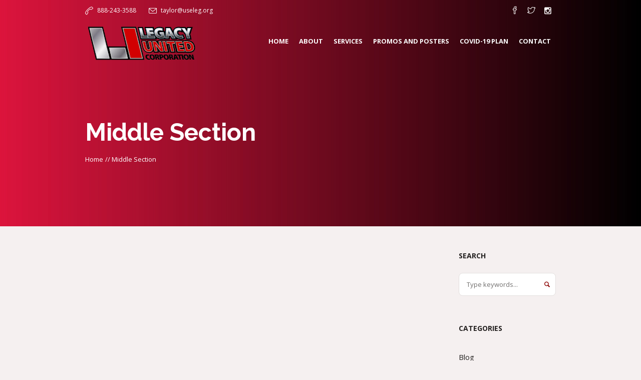

--- FILE ---
content_type: text/html; charset=UTF-8
request_url: https://useleg.org/middle-section/
body_size: 10941
content:
<!DOCTYPE html>
<html lang="en-US" class="cmsmasters_html">
<head>
<meta charset="UTF-8" />
<meta name="viewport" content="width=device-width, initial-scale=1, maximum-scale=1" />
<meta name="format-detection" content="telephone=no" />
<link rel="profile" href="http://gmpg.org/xfn/11" />
<link rel="pingback" href="https://useleg.org/xmlrpc.php" />
<meta name='robots' content='index, follow, max-image-preview:large, max-snippet:-1, max-video-preview:-1' />

	<!-- This site is optimized with the Yoast SEO plugin v20.0 - https://yoast.com/wordpress/plugins/seo/ -->
	<title>Middle Section - Legacy United</title>
	<link rel="canonical" href="https://useleg.org/middle-section/" />
	<meta property="og:locale" content="en_US" />
	<meta property="og:type" content="article" />
	<meta property="og:title" content="Middle Section - Legacy United" />
	<meta property="og:url" content="https://useleg.org/middle-section/" />
	<meta property="og:site_name" content="Legacy United" />
	<meta name="twitter:card" content="summary_large_image" />
	<script type="application/ld+json" class="yoast-schema-graph">{"@context":"https://schema.org","@graph":[{"@type":"WebPage","@id":"https://useleg.org/middle-section/","url":"https://useleg.org/middle-section/","name":"Middle Section - Legacy United","isPartOf":{"@id":"https://useleg.org/#website"},"datePublished":"2017-08-21T17:44:44+00:00","dateModified":"2017-08-21T17:44:44+00:00","breadcrumb":{"@id":"https://useleg.org/middle-section/#breadcrumb"},"inLanguage":"en-US","potentialAction":[{"@type":"ReadAction","target":["https://useleg.org/middle-section/"]}]},{"@type":"BreadcrumbList","@id":"https://useleg.org/middle-section/#breadcrumb","itemListElement":[{"@type":"ListItem","position":1,"name":"Home","item":"https://useleg.org/"},{"@type":"ListItem","position":2,"name":"Middle Section"}]},{"@type":"WebSite","@id":"https://useleg.org/#website","url":"https://useleg.org/","name":"Legacy United","description":"","potentialAction":[{"@type":"SearchAction","target":{"@type":"EntryPoint","urlTemplate":"https://useleg.org/?s={search_term_string}"},"query-input":"required name=search_term_string"}],"inLanguage":"en-US"}]}</script>
	<!-- / Yoast SEO plugin. -->


<link rel='dns-prefetch' href='//secure.gravatar.com' />
<link rel='dns-prefetch' href='//stats.wp.com' />
<link rel='dns-prefetch' href='//fonts.googleapis.com' />
<link rel='dns-prefetch' href='//cdn.openshareweb.com' />
<link rel='dns-prefetch' href='//cdn.shareaholic.net' />
<link rel='dns-prefetch' href='//www.shareaholic.net' />
<link rel='dns-prefetch' href='//analytics.shareaholic.com' />
<link rel='dns-prefetch' href='//recs.shareaholic.com' />
<link rel='dns-prefetch' href='//partner.shareaholic.com' />
<link rel='dns-prefetch' href='//v0.wordpress.com' />
<link rel="alternate" type="application/rss+xml" title="Legacy United &raquo; Feed" href="https://useleg.org/feed/" />
<link rel="alternate" type="application/rss+xml" title="Legacy United &raquo; Comments Feed" href="https://useleg.org/comments/feed/" />
<link rel="alternate" type="text/calendar" title="Legacy United &raquo; iCal Feed" href="https://useleg.org/events/?ical=1" />
<!-- Shareaholic - https://www.shareaholic.com -->
<link rel='preload' href='//cdn.shareaholic.net/assets/pub/shareaholic.js' as='script'/>
<script data-no-minify='1' data-cfasync='false'>
_SHR_SETTINGS = {"endpoints":{"local_recs_url":"https:\/\/useleg.org\/wp-admin\/admin-ajax.php?action=shareaholic_permalink_related","ajax_url":"https:\/\/useleg.org\/wp-admin\/admin-ajax.php"},"site_id":"bf5137aadcf2f165f19d07e638cf2998","url_components":{"year":"2017","monthnum":"08","day":"21","hour":"13","minute":"44","second":"44","post_id":"758","postname":"middle-section","category":"uncategorized"}};
</script>
<script data-no-minify='1' data-cfasync='false' src='//cdn.shareaholic.net/assets/pub/shareaholic.js' data-shr-siteid='bf5137aadcf2f165f19d07e638cf2998' async ></script>

<!-- Shareaholic Content Tags -->
<meta name='shareaholic:site_name' content='Legacy United' />
<meta name='shareaholic:language' content='en-US' />
<meta name='shareaholic:url' content='https://useleg.org/middle-section/' />
<meta name='shareaholic:keywords' content='type:page' />
<meta name='shareaholic:article_published_time' content='2017-08-21T13:44:44-04:00' />
<meta name='shareaholic:article_modified_time' content='2017-08-21T13:44:44-04:00' />
<meta name='shareaholic:shareable_page' content='true' />
<meta name='shareaholic:article_author_name' content='patrick' />
<meta name='shareaholic:site_id' content='bf5137aadcf2f165f19d07e638cf2998' />
<meta name='shareaholic:wp_version' content='9.7.13' />

<!-- Shareaholic Content Tags End -->
<script type="text/javascript">
window._wpemojiSettings = {"baseUrl":"https:\/\/s.w.org\/images\/core\/emoji\/14.0.0\/72x72\/","ext":".png","svgUrl":"https:\/\/s.w.org\/images\/core\/emoji\/14.0.0\/svg\/","svgExt":".svg","source":{"concatemoji":"https:\/\/useleg.org\/wp-includes\/js\/wp-emoji-release.min.js?ver=6.2.8"}};
/*! This file is auto-generated */
!function(e,a,t){var n,r,o,i=a.createElement("canvas"),p=i.getContext&&i.getContext("2d");function s(e,t){p.clearRect(0,0,i.width,i.height),p.fillText(e,0,0);e=i.toDataURL();return p.clearRect(0,0,i.width,i.height),p.fillText(t,0,0),e===i.toDataURL()}function c(e){var t=a.createElement("script");t.src=e,t.defer=t.type="text/javascript",a.getElementsByTagName("head")[0].appendChild(t)}for(o=Array("flag","emoji"),t.supports={everything:!0,everythingExceptFlag:!0},r=0;r<o.length;r++)t.supports[o[r]]=function(e){if(p&&p.fillText)switch(p.textBaseline="top",p.font="600 32px Arial",e){case"flag":return s("\ud83c\udff3\ufe0f\u200d\u26a7\ufe0f","\ud83c\udff3\ufe0f\u200b\u26a7\ufe0f")?!1:!s("\ud83c\uddfa\ud83c\uddf3","\ud83c\uddfa\u200b\ud83c\uddf3")&&!s("\ud83c\udff4\udb40\udc67\udb40\udc62\udb40\udc65\udb40\udc6e\udb40\udc67\udb40\udc7f","\ud83c\udff4\u200b\udb40\udc67\u200b\udb40\udc62\u200b\udb40\udc65\u200b\udb40\udc6e\u200b\udb40\udc67\u200b\udb40\udc7f");case"emoji":return!s("\ud83e\udef1\ud83c\udffb\u200d\ud83e\udef2\ud83c\udfff","\ud83e\udef1\ud83c\udffb\u200b\ud83e\udef2\ud83c\udfff")}return!1}(o[r]),t.supports.everything=t.supports.everything&&t.supports[o[r]],"flag"!==o[r]&&(t.supports.everythingExceptFlag=t.supports.everythingExceptFlag&&t.supports[o[r]]);t.supports.everythingExceptFlag=t.supports.everythingExceptFlag&&!t.supports.flag,t.DOMReady=!1,t.readyCallback=function(){t.DOMReady=!0},t.supports.everything||(n=function(){t.readyCallback()},a.addEventListener?(a.addEventListener("DOMContentLoaded",n,!1),e.addEventListener("load",n,!1)):(e.attachEvent("onload",n),a.attachEvent("onreadystatechange",function(){"complete"===a.readyState&&t.readyCallback()})),(e=t.source||{}).concatemoji?c(e.concatemoji):e.wpemoji&&e.twemoji&&(c(e.twemoji),c(e.wpemoji)))}(window,document,window._wpemojiSettings);
</script>
<style type="text/css">
img.wp-smiley,
img.emoji {
	display: inline !important;
	border: none !important;
	box-shadow: none !important;
	height: 1em !important;
	width: 1em !important;
	margin: 0 0.07em !important;
	vertical-align: -0.1em !important;
	background: none !important;
	padding: 0 !important;
}
</style>
	<link rel='stylesheet' id='sbi_styles-css' href='https://useleg.org/wp-content/plugins/instagram-feed/css/sbi-styles.min.css?ver=6.6.1' type='text/css' media='all' />
<link rel='stylesheet' id='layerslider-css' href='https://useleg.org/wp-content/plugins/LayerSlider/static/layerslider/css/layerslider.css?ver=6.7.1' type='text/css' media='all' />
<link rel='stylesheet' id='ls-google-fonts-css' href='https://fonts.googleapis.com/css?family=Lato:100,300,regular,700,900%7COpen+Sans:300%7CIndie+Flower:regular%7COswald:300,regular,700&#038;subset=latin%2Clatin-ext' type='text/css' media='all' />
<link rel='stylesheet' id='wp-block-library-css' href='https://useleg.org/wp-includes/css/dist/block-library/style.min.css?ver=6.2.8' type='text/css' media='all' />
<style id='wp-block-library-inline-css' type='text/css'>
.has-text-align-justify{text-align:justify;}
</style>
<link rel='stylesheet' id='jetpack-videopress-video-block-view-css' href='https://useleg.org/wp-content/plugins/jetpack/jetpack_vendor/automattic/jetpack-videopress/build/block-editor/blocks/video/view.css?minify=false&#038;ver=34ae973733627b74a14e' type='text/css' media='all' />
<link rel='stylesheet' id='mediaelement-css' href='https://useleg.org/wp-includes/js/mediaelement/mediaelementplayer-legacy.min.css?ver=4.2.17' type='text/css' media='all' />
<link rel='stylesheet' id='wp-mediaelement-css' href='https://useleg.org/wp-includes/js/mediaelement/wp-mediaelement.min.css?ver=6.2.8' type='text/css' media='all' />
<link rel='stylesheet' id='classic-theme-styles-css' href='https://useleg.org/wp-includes/css/classic-themes.min.css?ver=6.2.8' type='text/css' media='all' />
<style id='global-styles-inline-css' type='text/css'>
body{--wp--preset--color--black: #000000;--wp--preset--color--cyan-bluish-gray: #abb8c3;--wp--preset--color--white: #ffffff;--wp--preset--color--pale-pink: #f78da7;--wp--preset--color--vivid-red: #cf2e2e;--wp--preset--color--luminous-vivid-orange: #ff6900;--wp--preset--color--luminous-vivid-amber: #fcb900;--wp--preset--color--light-green-cyan: #7bdcb5;--wp--preset--color--vivid-green-cyan: #00d084;--wp--preset--color--pale-cyan-blue: #8ed1fc;--wp--preset--color--vivid-cyan-blue: #0693e3;--wp--preset--color--vivid-purple: #9b51e0;--wp--preset--gradient--vivid-cyan-blue-to-vivid-purple: linear-gradient(135deg,rgba(6,147,227,1) 0%,rgb(155,81,224) 100%);--wp--preset--gradient--light-green-cyan-to-vivid-green-cyan: linear-gradient(135deg,rgb(122,220,180) 0%,rgb(0,208,130) 100%);--wp--preset--gradient--luminous-vivid-amber-to-luminous-vivid-orange: linear-gradient(135deg,rgba(252,185,0,1) 0%,rgba(255,105,0,1) 100%);--wp--preset--gradient--luminous-vivid-orange-to-vivid-red: linear-gradient(135deg,rgba(255,105,0,1) 0%,rgb(207,46,46) 100%);--wp--preset--gradient--very-light-gray-to-cyan-bluish-gray: linear-gradient(135deg,rgb(238,238,238) 0%,rgb(169,184,195) 100%);--wp--preset--gradient--cool-to-warm-spectrum: linear-gradient(135deg,rgb(74,234,220) 0%,rgb(151,120,209) 20%,rgb(207,42,186) 40%,rgb(238,44,130) 60%,rgb(251,105,98) 80%,rgb(254,248,76) 100%);--wp--preset--gradient--blush-light-purple: linear-gradient(135deg,rgb(255,206,236) 0%,rgb(152,150,240) 100%);--wp--preset--gradient--blush-bordeaux: linear-gradient(135deg,rgb(254,205,165) 0%,rgb(254,45,45) 50%,rgb(107,0,62) 100%);--wp--preset--gradient--luminous-dusk: linear-gradient(135deg,rgb(255,203,112) 0%,rgb(199,81,192) 50%,rgb(65,88,208) 100%);--wp--preset--gradient--pale-ocean: linear-gradient(135deg,rgb(255,245,203) 0%,rgb(182,227,212) 50%,rgb(51,167,181) 100%);--wp--preset--gradient--electric-grass: linear-gradient(135deg,rgb(202,248,128) 0%,rgb(113,206,126) 100%);--wp--preset--gradient--midnight: linear-gradient(135deg,rgb(2,3,129) 0%,rgb(40,116,252) 100%);--wp--preset--duotone--dark-grayscale: url('#wp-duotone-dark-grayscale');--wp--preset--duotone--grayscale: url('#wp-duotone-grayscale');--wp--preset--duotone--purple-yellow: url('#wp-duotone-purple-yellow');--wp--preset--duotone--blue-red: url('#wp-duotone-blue-red');--wp--preset--duotone--midnight: url('#wp-duotone-midnight');--wp--preset--duotone--magenta-yellow: url('#wp-duotone-magenta-yellow');--wp--preset--duotone--purple-green: url('#wp-duotone-purple-green');--wp--preset--duotone--blue-orange: url('#wp-duotone-blue-orange');--wp--preset--font-size--small: 13px;--wp--preset--font-size--medium: 20px;--wp--preset--font-size--large: 36px;--wp--preset--font-size--x-large: 42px;--wp--preset--spacing--20: 0.44rem;--wp--preset--spacing--30: 0.67rem;--wp--preset--spacing--40: 1rem;--wp--preset--spacing--50: 1.5rem;--wp--preset--spacing--60: 2.25rem;--wp--preset--spacing--70: 3.38rem;--wp--preset--spacing--80: 5.06rem;--wp--preset--shadow--natural: 6px 6px 9px rgba(0, 0, 0, 0.2);--wp--preset--shadow--deep: 12px 12px 50px rgba(0, 0, 0, 0.4);--wp--preset--shadow--sharp: 6px 6px 0px rgba(0, 0, 0, 0.2);--wp--preset--shadow--outlined: 6px 6px 0px -3px rgba(255, 255, 255, 1), 6px 6px rgba(0, 0, 0, 1);--wp--preset--shadow--crisp: 6px 6px 0px rgba(0, 0, 0, 1);}:where(.is-layout-flex){gap: 0.5em;}body .is-layout-flow > .alignleft{float: left;margin-inline-start: 0;margin-inline-end: 2em;}body .is-layout-flow > .alignright{float: right;margin-inline-start: 2em;margin-inline-end: 0;}body .is-layout-flow > .aligncenter{margin-left: auto !important;margin-right: auto !important;}body .is-layout-constrained > .alignleft{float: left;margin-inline-start: 0;margin-inline-end: 2em;}body .is-layout-constrained > .alignright{float: right;margin-inline-start: 2em;margin-inline-end: 0;}body .is-layout-constrained > .aligncenter{margin-left: auto !important;margin-right: auto !important;}body .is-layout-constrained > :where(:not(.alignleft):not(.alignright):not(.alignfull)){max-width: var(--wp--style--global--content-size);margin-left: auto !important;margin-right: auto !important;}body .is-layout-constrained > .alignwide{max-width: var(--wp--style--global--wide-size);}body .is-layout-flex{display: flex;}body .is-layout-flex{flex-wrap: wrap;align-items: center;}body .is-layout-flex > *{margin: 0;}:where(.wp-block-columns.is-layout-flex){gap: 2em;}.has-black-color{color: var(--wp--preset--color--black) !important;}.has-cyan-bluish-gray-color{color: var(--wp--preset--color--cyan-bluish-gray) !important;}.has-white-color{color: var(--wp--preset--color--white) !important;}.has-pale-pink-color{color: var(--wp--preset--color--pale-pink) !important;}.has-vivid-red-color{color: var(--wp--preset--color--vivid-red) !important;}.has-luminous-vivid-orange-color{color: var(--wp--preset--color--luminous-vivid-orange) !important;}.has-luminous-vivid-amber-color{color: var(--wp--preset--color--luminous-vivid-amber) !important;}.has-light-green-cyan-color{color: var(--wp--preset--color--light-green-cyan) !important;}.has-vivid-green-cyan-color{color: var(--wp--preset--color--vivid-green-cyan) !important;}.has-pale-cyan-blue-color{color: var(--wp--preset--color--pale-cyan-blue) !important;}.has-vivid-cyan-blue-color{color: var(--wp--preset--color--vivid-cyan-blue) !important;}.has-vivid-purple-color{color: var(--wp--preset--color--vivid-purple) !important;}.has-black-background-color{background-color: var(--wp--preset--color--black) !important;}.has-cyan-bluish-gray-background-color{background-color: var(--wp--preset--color--cyan-bluish-gray) !important;}.has-white-background-color{background-color: var(--wp--preset--color--white) !important;}.has-pale-pink-background-color{background-color: var(--wp--preset--color--pale-pink) !important;}.has-vivid-red-background-color{background-color: var(--wp--preset--color--vivid-red) !important;}.has-luminous-vivid-orange-background-color{background-color: var(--wp--preset--color--luminous-vivid-orange) !important;}.has-luminous-vivid-amber-background-color{background-color: var(--wp--preset--color--luminous-vivid-amber) !important;}.has-light-green-cyan-background-color{background-color: var(--wp--preset--color--light-green-cyan) !important;}.has-vivid-green-cyan-background-color{background-color: var(--wp--preset--color--vivid-green-cyan) !important;}.has-pale-cyan-blue-background-color{background-color: var(--wp--preset--color--pale-cyan-blue) !important;}.has-vivid-cyan-blue-background-color{background-color: var(--wp--preset--color--vivid-cyan-blue) !important;}.has-vivid-purple-background-color{background-color: var(--wp--preset--color--vivid-purple) !important;}.has-black-border-color{border-color: var(--wp--preset--color--black) !important;}.has-cyan-bluish-gray-border-color{border-color: var(--wp--preset--color--cyan-bluish-gray) !important;}.has-white-border-color{border-color: var(--wp--preset--color--white) !important;}.has-pale-pink-border-color{border-color: var(--wp--preset--color--pale-pink) !important;}.has-vivid-red-border-color{border-color: var(--wp--preset--color--vivid-red) !important;}.has-luminous-vivid-orange-border-color{border-color: var(--wp--preset--color--luminous-vivid-orange) !important;}.has-luminous-vivid-amber-border-color{border-color: var(--wp--preset--color--luminous-vivid-amber) !important;}.has-light-green-cyan-border-color{border-color: var(--wp--preset--color--light-green-cyan) !important;}.has-vivid-green-cyan-border-color{border-color: var(--wp--preset--color--vivid-green-cyan) !important;}.has-pale-cyan-blue-border-color{border-color: var(--wp--preset--color--pale-cyan-blue) !important;}.has-vivid-cyan-blue-border-color{border-color: var(--wp--preset--color--vivid-cyan-blue) !important;}.has-vivid-purple-border-color{border-color: var(--wp--preset--color--vivid-purple) !important;}.has-vivid-cyan-blue-to-vivid-purple-gradient-background{background: var(--wp--preset--gradient--vivid-cyan-blue-to-vivid-purple) !important;}.has-light-green-cyan-to-vivid-green-cyan-gradient-background{background: var(--wp--preset--gradient--light-green-cyan-to-vivid-green-cyan) !important;}.has-luminous-vivid-amber-to-luminous-vivid-orange-gradient-background{background: var(--wp--preset--gradient--luminous-vivid-amber-to-luminous-vivid-orange) !important;}.has-luminous-vivid-orange-to-vivid-red-gradient-background{background: var(--wp--preset--gradient--luminous-vivid-orange-to-vivid-red) !important;}.has-very-light-gray-to-cyan-bluish-gray-gradient-background{background: var(--wp--preset--gradient--very-light-gray-to-cyan-bluish-gray) !important;}.has-cool-to-warm-spectrum-gradient-background{background: var(--wp--preset--gradient--cool-to-warm-spectrum) !important;}.has-blush-light-purple-gradient-background{background: var(--wp--preset--gradient--blush-light-purple) !important;}.has-blush-bordeaux-gradient-background{background: var(--wp--preset--gradient--blush-bordeaux) !important;}.has-luminous-dusk-gradient-background{background: var(--wp--preset--gradient--luminous-dusk) !important;}.has-pale-ocean-gradient-background{background: var(--wp--preset--gradient--pale-ocean) !important;}.has-electric-grass-gradient-background{background: var(--wp--preset--gradient--electric-grass) !important;}.has-midnight-gradient-background{background: var(--wp--preset--gradient--midnight) !important;}.has-small-font-size{font-size: var(--wp--preset--font-size--small) !important;}.has-medium-font-size{font-size: var(--wp--preset--font-size--medium) !important;}.has-large-font-size{font-size: var(--wp--preset--font-size--large) !important;}.has-x-large-font-size{font-size: var(--wp--preset--font-size--x-large) !important;}
.wp-block-navigation a:where(:not(.wp-element-button)){color: inherit;}
:where(.wp-block-columns.is-layout-flex){gap: 2em;}
.wp-block-pullquote{font-size: 1.5em;line-height: 1.6;}
</style>
<link rel='stylesheet' id='contact-form-7-css' href='https://useleg.org/wp-content/plugins/contact-form-7/includes/css/styles.css?ver=5.7.7' type='text/css' media='all' />
<link rel='stylesheet' id='rs-plugin-settings-css' href='https://useleg.org/wp-content/plugins/revslider/public/assets/css/settings.css?ver=5.4.7.1' type='text/css' media='all' />
<style id='rs-plugin-settings-inline-css' type='text/css'>
#rs-demo-id {}
</style>
<link rel='stylesheet' id='happy-events-style-css' href='https://useleg.org/wp-content/themes/happy-events/style.css?ver=1.0.0' type='text/css' media='screen, print' />
<link rel='stylesheet' id='happy-events-adapt-css' href='https://useleg.org/wp-content/themes/happy-events/css/adaptive.css?ver=1.0.0' type='text/css' media='screen, print' />
<link rel='stylesheet' id='happy-events-retina-css' href='https://useleg.org/wp-content/themes/happy-events/css/retina.css?ver=1.0.0' type='text/css' media='screen' />
<style id='happy-events-retina-inline-css' type='text/css'>

	.header_top {
		height : 42px;
	}
	
	.header_mid {
		height : 80px;
	}
	
	.header_bot {
		height : 50px;
	}
	
	#page.cmsmasters_heading_after_header #middle, 
	#page.cmsmasters_heading_under_header #middle .headline .headline_outer {
		padding-top : 80px;
	}
	
	#page.cmsmasters_heading_after_header.enable_header_top #middle, 
	#page.cmsmasters_heading_under_header.enable_header_top #middle .headline .headline_outer {
		padding-top : 122px;
	}
	
	#page.cmsmasters_heading_after_header.enable_header_bottom #middle, 
	#page.cmsmasters_heading_under_header.enable_header_bottom #middle .headline .headline_outer {
		padding-top : 130px;
	}
	
	#page.cmsmasters_heading_after_header.enable_header_top.enable_header_bottom #middle, 
	#page.cmsmasters_heading_under_header.enable_header_top.enable_header_bottom #middle .headline .headline_outer {
		padding-top : 172px;
	}
	
	@media only screen and (max-width: 1024px) {
		.header_top,
		.header_mid,
		.header_bot {
			height : auto;
		}
		
		.header_mid .header_mid_inner > div {
			height : 80px;
		}
		
		.header_bot .header_bot_inner > div {
			height : 50px;
		}
		
		#page.cmsmasters_heading_after_header #middle, 
		#page.cmsmasters_heading_under_header #middle .headline .headline_outer, 
		#page.cmsmasters_heading_after_header.enable_header_top #middle, 
		#page.cmsmasters_heading_under_header.enable_header_top #middle .headline .headline_outer, 
		#page.cmsmasters_heading_after_header.enable_header_bottom #middle, 
		#page.cmsmasters_heading_under_header.enable_header_bottom #middle .headline .headline_outer, 
		#page.cmsmasters_heading_after_header.enable_header_top.enable_header_bottom #middle, 
		#page.cmsmasters_heading_under_header.enable_header_top.enable_header_bottom #middle .headline .headline_outer {
			padding-top : 0 !important;
		}
	}
	
	@media only screen and (max-width: 768px) {
		.header_mid .header_mid_inner > div, 
		.header_bot .header_bot_inner > div {
			height:auto;
		}
		
		#header .header_bot .resp_bot_nav_wrap {
			height : 50px;
		}
	}
.cmsmasters_home_form .form_info.submit_wrap {
   text-align:center;
}

.cmsmasters_home_form .cmsmasters-form-builder textarea {
   height:120px;
   min-height:120px;
   resize:none;
}

	.header_mid .header_mid_inner .logo_wrap {
		width : 231px;
	}

	.header_mid_inner .logo .logo_retina {
		width : 400px;
		max-width : 400px;
	}

.headline_outer {
				background-image:url(https://useleg.org/wp-content/uploads/2018/07/Gradient-1.jpg);
				background-repeat:no-repeat;
				background-attachment:scroll;
				background-size:cover;
			}
.headline_color {
				background-color:rgba(37,37,37,0);
			}
.headline_aligner {
			min-height:330px;
		}


	
	#page .cmsmasters_social_icon_color.cmsmasters_social_icon_1 {
		color:#ffffff;
	}
	
	
	#page .cmsmasters_social_icon_color.cmsmasters_social_icon_1:hover {
		color:#2d2d2d;
	}
	
	#page .cmsmasters_social_icon_color.cmsmasters_social_icon_2 {
		color:#ffffff;
	}
	
	
	#page .cmsmasters_social_icon_color.cmsmasters_social_icon_2:hover {
		color:#2d2d2d;
	}
	
	#page .cmsmasters_social_icon_color.cmsmasters_social_icon_3 {
		color:#ffffff;
	}
	
	
	#page .cmsmasters_social_icon_color.cmsmasters_social_icon_3:hover {
		color:#2d2d2d;
	}
</style>
<link rel='stylesheet' id='happy-events-icons-css' href='https://useleg.org/wp-content/themes/happy-events/css/fontello.css?ver=1.0.0' type='text/css' media='screen' />
<link rel='stylesheet' id='happy-events-icons-custom-css' href='https://useleg.org/wp-content/themes/happy-events/css/fontello-custom.css?ver=1.0.0' type='text/css' media='screen' />
<link rel='stylesheet' id='animate-css' href='https://useleg.org/wp-content/themes/happy-events/css/animate.css?ver=1.0.0' type='text/css' media='screen' />
<link rel='stylesheet' id='happy-events-events-style-css' href='https://useleg.org/wp-content/themes/happy-events/css/cmsmasters-events-style.css?ver=1.0.0' type='text/css' media='screen' />
<link rel='stylesheet' id='happy-events-events-adaptive-css' href='https://useleg.org/wp-content/themes/happy-events/css/cmsmasters-events-adaptive.css?ver=1.0.0' type='text/css' media='screen' />
<link rel='stylesheet' id='ilightbox-css' href='https://useleg.org/wp-content/themes/happy-events/css/ilightbox.css?ver=2.2.0' type='text/css' media='screen' />
<link rel='stylesheet' id='ilightbox-skin-dark-css' href='https://useleg.org/wp-content/themes/happy-events/css/ilightbox-skins/dark-skin.css?ver=2.2.0' type='text/css' media='screen' />
<link rel='stylesheet' id='happy-events-fonts-schemes-css' href='https://useleg.org/wp-content/uploads/cmsmasters_styles/happy-events.css?ver=1.0.0' type='text/css' media='screen' />
<link rel='stylesheet' id='google-fonts-css' href='//fonts.googleapis.com/css?family=Open+Sans%3A300%2C300italic%2C400%2C400italic%2C700%2C700italic%7CRaleway%3A300%2C400%2C500%2C600%2C700&#038;ver=6.2.8' type='text/css' media='all' />
<link rel='stylesheet' id='jetpack_css-css' href='https://useleg.org/wp-content/plugins/jetpack/css/jetpack.css?ver=12.3.1' type='text/css' media='all' />
<script type='text/javascript' id='layerslider-greensock-js-extra'>
/* <![CDATA[ */
var LS_Meta = {"v":"6.7.1"};
/* ]]> */
</script>
<script type='text/javascript' src='https://useleg.org/wp-content/plugins/LayerSlider/static/layerslider/js/greensock.js?ver=1.19.0' id='layerslider-greensock-js'></script>
<script type='text/javascript' src='https://useleg.org/wp-includes/js/jquery/jquery.min.js?ver=3.6.4' id='jquery-core-js'></script>
<script type='text/javascript' src='https://useleg.org/wp-includes/js/jquery/jquery-migrate.min.js?ver=3.4.0' id='jquery-migrate-js'></script>
<script type='text/javascript' src='https://useleg.org/wp-content/plugins/LayerSlider/static/layerslider/js/layerslider.kreaturamedia.jquery.js?ver=6.7.1' id='layerslider-js'></script>
<script type='text/javascript' src='https://useleg.org/wp-content/plugins/LayerSlider/static/layerslider/js/layerslider.transitions.js?ver=6.7.1' id='layerslider-transitions-js'></script>
<script type='text/javascript' src='https://useleg.org/wp-content/plugins/revslider/public/assets/js/jquery.themepunch.tools.min.js?ver=5.4.7.1' id='tp-tools-js'></script>
<script type='text/javascript' src='https://useleg.org/wp-content/plugins/revslider/public/assets/js/jquery.themepunch.revolution.min.js?ver=5.4.7.1' id='revmin-js'></script>
<script type='text/javascript' src='https://useleg.org/wp-content/themes/happy-events/js/jsLibraries.min.js?ver=1.0.0' id='libs-js'></script>
<script type='text/javascript' src='https://useleg.org/wp-content/themes/happy-events/js/jquery.iLightBox.min.js?ver=2.2.0' id='iLightBox-js'></script>
<meta name="generator" content="Powered by LayerSlider 6.7.1 - Multi-Purpose, Responsive, Parallax, Mobile-Friendly Slider Plugin for WordPress." />
<!-- LayerSlider updates and docs at: https://layerslider.kreaturamedia.com -->
<link rel="https://api.w.org/" href="https://useleg.org/wp-json/" /><link rel="alternate" type="application/json" href="https://useleg.org/wp-json/wp/v2/pages/758" /><link rel="EditURI" type="application/rsd+xml" title="RSD" href="https://useleg.org/xmlrpc.php?rsd" />
<link rel="wlwmanifest" type="application/wlwmanifest+xml" href="https://useleg.org/wp-includes/wlwmanifest.xml" />
<meta name="generator" content="WordPress 6.2.8" />
<link rel='shortlink' href='https://wp.me/P67YwG-ce' />
<link rel="alternate" type="application/json+oembed" href="https://useleg.org/wp-json/oembed/1.0/embed?url=https%3A%2F%2Fuseleg.org%2Fmiddle-section%2F" />
<link rel="alternate" type="text/xml+oembed" href="https://useleg.org/wp-json/oembed/1.0/embed?url=https%3A%2F%2Fuseleg.org%2Fmiddle-section%2F&#038;format=xml" />
<meta name="tec-api-version" content="v1"><meta name="tec-api-origin" content="https://useleg.org"><link rel="https://theeventscalendar.com/" href="https://useleg.org/wp-json/tribe/events/v1/" />	<style>img#wpstats{display:none}</style>
		<meta name="generator" content="Powered by Slider Revolution 5.4.7.1 - responsive, Mobile-Friendly Slider Plugin for WordPress with comfortable drag and drop interface." />
<link rel="icon" href="https://useleg.org/wp-content/uploads/2017/12/cropped-Legacy-Site-Icon-32x32.jpg" sizes="32x32" />
<link rel="icon" href="https://useleg.org/wp-content/uploads/2017/12/cropped-Legacy-Site-Icon-192x192.jpg" sizes="192x192" />
<link rel="apple-touch-icon" href="https://useleg.org/wp-content/uploads/2017/12/cropped-Legacy-Site-Icon-180x180.jpg" />
<meta name="msapplication-TileImage" content="https://useleg.org/wp-content/uploads/2017/12/cropped-Legacy-Site-Icon-270x270.jpg" />
<script type="text/javascript">function setREVStartSize(e){									
						try{ e.c=jQuery(e.c);var i=jQuery(window).width(),t=9999,r=0,n=0,l=0,f=0,s=0,h=0;
							if(e.responsiveLevels&&(jQuery.each(e.responsiveLevels,function(e,f){f>i&&(t=r=f,l=e),i>f&&f>r&&(r=f,n=e)}),t>r&&(l=n)),f=e.gridheight[l]||e.gridheight[0]||e.gridheight,s=e.gridwidth[l]||e.gridwidth[0]||e.gridwidth,h=i/s,h=h>1?1:h,f=Math.round(h*f),"fullscreen"==e.sliderLayout){var u=(e.c.width(),jQuery(window).height());if(void 0!=e.fullScreenOffsetContainer){var c=e.fullScreenOffsetContainer.split(",");if (c) jQuery.each(c,function(e,i){u=jQuery(i).length>0?u-jQuery(i).outerHeight(!0):u}),e.fullScreenOffset.split("%").length>1&&void 0!=e.fullScreenOffset&&e.fullScreenOffset.length>0?u-=jQuery(window).height()*parseInt(e.fullScreenOffset,0)/100:void 0!=e.fullScreenOffset&&e.fullScreenOffset.length>0&&(u-=parseInt(e.fullScreenOffset,0))}f=u}else void 0!=e.minHeight&&f<e.minHeight&&(f=e.minHeight);e.c.closest(".rev_slider_wrapper").css({height:f})					
						}catch(d){console.log("Failure at Presize of Slider:"+d)}						
					};</script>
</head>
<body class="page-template page-template-page-templates page-template-business page-template-page-templatesbusiness-php page page-id-758 tribe-no-js">

	
<!-- _________________________ Start Page _________________________ -->
<div id="page" class="chrome_only cmsmasters_liquid fixed_header enable_header_top cmsmasters_heading_under_header hfeed site">

<!-- _________________________ Start Main _________________________ -->
<div id="main">
	
<!-- _________________________ Start Header _________________________ -->
<header id="header">
	<div class="header_top" data-height="42"><div class="header_top_outer"><div class="header_top_inner"><div class="header_top_right">
<div class="social_wrap">
	<div class="social_wrap_inner">
		<ul>
			<li>
				<a href="https://www.facebook.com/legacyunitedcorp/" class="cmsmasters_social_icon cmsmasters_social_icon_1 cmsmasters-icon-facebook-3 cmsmasters_social_icon_color" title="Facebook" target="_blank"></a>
			</li>
			<li>
				<a href="https://twitter.com/LegacyUnitedEnt" class="cmsmasters_social_icon cmsmasters_social_icon_2 cmsmasters-icon-twitter-3 cmsmasters_social_icon_color" title="Twitter" target="_blank"></a>
			</li>
			<li>
				<a href="https://www.instagram.com/legacyunitedcorp/" class="cmsmasters_social_icon cmsmasters_social_icon_3 cmsmasters-icon-instagram cmsmasters_social_icon_color" title="Instagram" target="_blank"></a>
			</li>
		</ul>
	</div>
</div></div><div class="header_top_left"><div class="meta_wrap"><div class="phone cmsmasters-icon-phone-alt"><a href="#">888-243-3588</a></div><div class="cmsmasters-icon-mail-3"><a href="mailto:taylor@useleg.org">taylor@useleg.org</a></div></div></div></div></div><div class="header_top_but closed"><span class="cmsmasters_theme_icon_slide_bottom"></span></div></div><div class="header_mid" data-height="80"><div class="header_mid_outer"><div class="header_mid_inner"><div class="logo_wrap"><a href="https://useleg.org/" title="Legacy United" class="logo">
	<img src="https://useleg.org/wp-content/uploads/2018/07/Legacy-Logo.png" alt="Legacy United" /><img class="logo_retina" src="https://useleg.org/wp-content/uploads/2018/07/Legacy-Logo.png" alt="Legacy United" width="400" height="138.5" /></a>
</div><div class="resp_mid_nav_wrap"><div class="resp_mid_nav_outer"><a class="responsive_nav resp_mid_nav cmsmasters_theme_icon_resp_nav" href="javascript:void(0);"></a></div></div><!-- _________________________ Start Navigation _________________________ --><div class="mid_nav_wrap"><nav><div class="menu-main-container"><ul id="navigation" class="mid_nav navigation"><li id="menu-item-13419" class="menu-item menu-item-type-post_type menu-item-object-page menu-item-home menu-item-13419 menu-item-depth-0"><a href="https://useleg.org/"><span class="nav_item_wrap"><span class="nav_title">Home</span></span></a></li>
<li id="menu-item-13646" class="menu-item menu-item-type-post_type menu-item-object-project menu-item-13646 menu-item-depth-0"><a href="https://useleg.org/service/about/"><span class="nav_item_wrap"><span class="nav_title">About</span></span></a></li>
<li id="menu-item-13629" class="menu-item menu-item-type-custom menu-item-object-custom menu-item-has-children menu-item-13629 menu-item-depth-0"><a href="#"><span class="nav_item_wrap"><span class="nav_title">Services</span></span></a>
<ul class="sub-menu">
	<li id="menu-item-13622" class="menu-item menu-item-type-post_type menu-item-object-project menu-item-has-children menu-item-13622 menu-item-depth-1"><a href="https://useleg.org/service/interactive-events/"><span class="nav_item_wrap"><span class="nav_title">Interactive Events</span></span></a>
	<ul class="sub-menu">
		<li id="menu-item-13648" class="menu-item menu-item-type-post_type menu-item-object-project menu-item-13648 menu-item-depth-subitem"><a href="https://useleg.org/service/arrow-attack/"><span class="nav_item_wrap"><span class="nav_title">Arrow Attack</span></span></a>		</li>
		<li id="menu-item-13647" class="menu-item menu-item-type-post_type menu-item-object-project menu-item-13647 menu-item-depth-subitem"><a href="https://useleg.org/service/a-r-t-game-show/"><span class="nav_item_wrap"><span class="nav_title">A.R.T. Game Show</span></span></a>		</li>
		<li id="menu-item-13649" class="menu-item menu-item-type-post_type menu-item-object-project menu-item-13649 menu-item-depth-subitem"><a href="https://useleg.org/service/black-light-casino/"><span class="nav_item_wrap"><span class="nav_title">Black Light Casino</span></span></a>		</li>
		<li id="menu-item-13650" class="menu-item menu-item-type-post_type menu-item-object-project menu-item-13650 menu-item-depth-subitem"><a href="https://useleg.org/service/blitz-ball/"><span class="nav_item_wrap"><span class="nav_title">Blitz Ball</span></span></a>		</li>
		<li id="menu-item-13651" class="menu-item menu-item-type-post_type menu-item-object-project menu-item-13651 menu-item-depth-subitem"><a href="https://useleg.org/service/battle-balls/"><span class="nav_item_wrap"><span class="nav_title">Battle Balls</span></span></a>		</li>
		<li id="menu-item-13652" class="menu-item menu-item-type-post_type menu-item-object-project menu-item-13652 menu-item-depth-subitem"><a href="https://useleg.org/service/legacy-battle-royale/"><span class="nav_item_wrap"><span class="nav_title">Legacy Battle Royale</span></span></a>		</li>
		<li id="menu-item-13653" class="menu-item menu-item-type-post_type menu-item-object-project menu-item-13653 menu-item-depth-subitem"><a href="https://useleg.org/service/soccer-darts/"><span class="nav_item_wrap"><span class="nav_title">Soccer Darts</span></span></a>		</li>
		<li id="menu-item-13654" class="menu-item menu-item-type-post_type menu-item-object-project menu-item-13654 menu-item-depth-subitem"><a href="https://useleg.org/service/ultimate-game-zone/"><span class="nav_item_wrap"><span class="nav_title">Ultimate Game Zone</span></span></a>		</li>
	</ul>
	</li>
	<li id="menu-item-13621" class="menu-item menu-item-type-post_type menu-item-object-project menu-item-has-children menu-item-13621 menu-item-depth-1"><a href="https://useleg.org/service/novelty-events/"><span class="nav_item_wrap"><span class="nav_title">Novelty Events</span></span></a>
	<ul class="sub-menu">
		<li id="menu-item-13664" class="menu-item menu-item-type-post_type menu-item-object-project menu-item-13664 menu-item-depth-subitem"><a href="https://useleg.org/service/bears-to-build-2/"><span class="nav_item_wrap"><span class="nav_title">Bears To Build</span></span></a>		</li>
		<li id="menu-item-14420" class="menu-item menu-item-type-post_type menu-item-object-post menu-item-14420 menu-item-depth-subitem"><a href="https://useleg.org/mask-u/"><span class="nav_item_wrap"><span class="nav_title">Mask U</span></span></a>		</li>
		<li id="menu-item-13665" class="menu-item menu-item-type-post_type menu-item-object-project menu-item-13665 menu-item-depth-subitem"><a href="https://useleg.org/service/campus-activities-gear/"><span class="nav_item_wrap"><span class="nav_title">Campus Activities Gear</span></span></a>		</li>
		<li id="menu-item-13666" class="menu-item menu-item-type-post_type menu-item-object-project menu-item-13666 menu-item-depth-subitem"><a href="https://useleg.org/service/legacy-dog-tags/"><span class="nav_item_wrap"><span class="nav_title">Legacy Dog Tags</span></span></a>		</li>
		<li id="menu-item-13667" class="menu-item menu-item-type-post_type menu-item-object-project menu-item-13667 menu-item-depth-subitem"><a href="https://useleg.org/service/legacy-wax-hands/"><span class="nav_item_wrap"><span class="nav_title">Legacy Wax Hands</span></span></a>		</li>
		<li id="menu-item-13668" class="menu-item menu-item-type-post_type menu-item-object-project menu-item-13668 menu-item-depth-subitem"><a href="https://useleg.org/service/letter-art/"><span class="nav_item_wrap"><span class="nav_title">Letter Art</span></span></a>		</li>
		<li id="menu-item-13669" class="menu-item menu-item-type-post_type menu-item-object-project menu-item-13669 menu-item-depth-subitem"><a href="https://useleg.org/service/outdoor-movies/"><span class="nav_item_wrap"><span class="nav_title">Outdoor Movies</span></span></a>		</li>
		<li id="menu-item-13670" class="menu-item menu-item-type-post_type menu-item-object-project menu-item-13670 menu-item-depth-subitem"><a href="https://useleg.org/service/selfie-station/"><span class="nav_item_wrap"><span class="nav_title">Selfie Station</span></span></a>		</li>
		<li id="menu-item-13671" class="menu-item menu-item-type-post_type menu-item-object-project menu-item-13671 menu-item-depth-subitem"><a href="https://useleg.org/service/t-shirt-u/"><span class="nav_item_wrap"><span class="nav_title">T-Shirt U</span></span></a>		</li>
		<li id="menu-item-13672" class="menu-item menu-item-type-post_type menu-item-object-project menu-item-13672 menu-item-depth-subitem"><a href="https://useleg.org/service/the-sign-shop/"><span class="nav_item_wrap"><span class="nav_title">The Sign Shop</span></span></a>		</li>
	</ul>
	</li>
	<li id="menu-item-971" class="menu-item menu-item-type-post_type menu-item-object-post menu-item-971 menu-item-depth-1"><a href="https://useleg.org/apparel-screen-printing/"><span class="nav_item_wrap"><span class="nav_title">Apparel Screen Printing</span></span></a>	</li>
	<li id="menu-item-13591" class="menu-item menu-item-type-post_type menu-item-object-post menu-item-13591 menu-item-depth-1"><a href="https://useleg.org/arrive-alive-tour/"><span class="nav_item_wrap"><span class="nav_title">Arrive Alive Tour</span></span></a>	</li>
</ul>
</li>
<li id="menu-item-13625" class="menu-item menu-item-type-post_type menu-item-object-project menu-item-13625 menu-item-depth-0"><a href="https://useleg.org/service/promos-and-posters/"><span class="nav_item_wrap"><span class="nav_title">Promos And Posters</span></span></a></li>
<li id="menu-item-14360" class="menu-item menu-item-type-post_type menu-item-object-page menu-item-14360 menu-item-depth-0"><a href="https://useleg.org/covid-19/"><span class="nav_item_wrap"><span class="nav_title">Covid-19 Plan</span></span></a></li>
<li id="menu-item-13628" class="menu-item menu-item-type-post_type menu-item-object-project menu-item-13628 menu-item-depth-0"><a href="https://useleg.org/service/contact/"><span class="nav_item_wrap"><span class="nav_title">Contact</span></span></a></li>
</ul></div></nav></div><!-- _________________________ Finish Navigation _________________________ --></div></div></div></header>
<!-- _________________________ Finish Header _________________________ -->

	
<!-- _________________________ Start Middle _________________________ -->
<div id="middle">
<div class="headline cmsmasters_color_scheme_default">
			<div class="headline_outer">
				<div class="headline_color"></div><div class="headline_inner align_left">
						<div class="headline_aligner"></div><div class="headline_text"><h1 class="entry-title">Middle Section</h1><div class="cmsmasters_breadcrumbs"><div class="cmsmasters_breadcrumbs_inner"><a href="https://useleg.org/" class="cms_home">Home</a>
	<span class="breadcrumbs_sep"> // </span>
	<span>Middle Section</span></div></div></div></div></div>
		</div><div class="middle_inner">
<div class="content_wrap r_sidebar">

<!--_________________________ Start Content _________________________ -->
<div class="content entry">
	<div style='display:none;' class='shareaholic-canvas' data-app='share_buttons' data-title='Middle Section' data-link='https://useleg.org/middle-section/' data-app-id-name='page_above_content'></div><div style='display:none;' class='shareaholic-canvas' data-app='share_buttons' data-title='Middle Section' data-link='https://useleg.org/middle-section/' data-app-id-name='page_below_content'></div><div style='display:none;' class='shareaholic-canvas' data-app='recommendations' data-title='Middle Section' data-link='https://useleg.org/middle-section/' data-app-id-name='page_below_content'></div><div class="cl"></div></div>
<!-- _________________________ Finish Content _________________________ -->


<!-- _________________________ Start Sidebar _________________________ -->
<div class="sidebar">
<aside id="search-2" class="widget widget_search"><h3 class="widgettitle">Search</h3>
<div class="search_bar_wrap">
	<form method="get" action="https://useleg.org/">
		<p class="search_field">
			<input name="s" placeholder="Type keywords..." value="" type="search" />
		</p>
		<p class="search_button">
			<button type="submit" class="cmsmasters_theme_icon_search"></button>
		</p>
	</form>
</div>

</aside><aside id="categories-3" class="widget widget_categories"><h3 class="widgettitle">Categories</h3>
			<ul>
					<li class="cat-item cat-item-43"><a href="https://useleg.org/category/blog/">Blog</a>
</li>
	<li class="cat-item cat-item-3"><a href="https://useleg.org/category/events/">Events</a>
</li>
			</ul>

			</aside><aside id="custom-posts-tabs-2" class="widget widget_custom_posts_tabs_entries"><h3 class="widgettitle">Latest News</h3><div class="cmsmasters_tabs tabs_mode_tab lpr"><ul class="cmsmasters_tabs_list"><li class="cmsmasters_tabs_list_item current_tab"><a href="#"><span>Latest</span></a></li><li class="cmsmasters_tabs_list_item"><a href="#"><span>Popular</span></a></li><li class="cmsmasters_tabs_list_item"><a href="#"><span>Comments</span></a></li></ul><div class="cmsmasters_tabs_wrap"><div class="cmsmasters_tab tab_latest"><ul><li><div class="cmsmasters_lpr_tabs_img"><a href="https://useleg.org/mask-u/" title="Mask U"><span class="img_placeholder_small cmsmasters_theme_icon_image"></span></a></div><div class="cmsmasters_lpr_tabs_cont"><abbr class="published" title="August 10, 2020">August 10, 2020</abbr><a href="https://useleg.org/mask-u/" title="Mask U">Mask U</a></div></li><li><div class="cmsmasters_lpr_tabs_img"><figure class="cmsmasters_img_wrap"><a href="https://useleg.org/arrive-alive-tour/" title="Arrive Alive Tour" class="cmsmasters_img_link"><img width="100" height="100" src="https://useleg.org/wp-content/uploads/2018/07/Arrive-Alive-Tour-Aledo-High-School-1-100x100.jpg" class=" wp-post-image" alt="Arrive Alive Tour" decoding="async" title="Arrive Alive Tour" srcset="https://useleg.org/wp-content/uploads/2018/07/Arrive-Alive-Tour-Aledo-High-School-1-100x100.jpg 100w, https://useleg.org/wp-content/uploads/2018/07/Arrive-Alive-Tour-Aledo-High-School-1-150x150.jpg 150w, https://useleg.org/wp-content/uploads/2018/07/Arrive-Alive-Tour-Aledo-High-School-1-300x300.jpg 300w" sizes="(max-width: 100px) 100vw, 100px" /></a></figure></div><div class="cmsmasters_lpr_tabs_cont"><abbr class="published" title="July 24, 2018">July 24, 2018</abbr><a href="https://useleg.org/arrive-alive-tour/" title="Arrive Alive Tour">Arrive Alive Tour</a></div></li><li><div class="cmsmasters_lpr_tabs_img"><a href="https://useleg.org/legacy-battle-royale/" title="Legacy Battle Royale"><span class="img_placeholder_small cmsmasters_theme_icon_image"></span></a></div><div class="cmsmasters_lpr_tabs_cont"><abbr class="published" title="July 24, 2018">July 24, 2018</abbr><a href="https://useleg.org/legacy-battle-royale/" title="Legacy Battle Royale">Legacy Battle Royale</a></div></li></ul></div><div class="cmsmasters_tab tab_popular"><ul><li><div class="cmsmasters_lpr_tabs_img"><a href="https://useleg.org/bears-to-build/" title="177"><span class="img_placeholder_small cmsmasters_theme_icon_image"></span></a></div><div class="cmsmasters_lpr_tabs_cont"><abbr class="published" title="May 1, 2015">May 1, 2015</abbr><a href="https://useleg.org/bears-to-build/" title="177">177</a></div></li><li><div class="cmsmasters_lpr_tabs_img"><a href="https://useleg.org/mask-u/" title="Mask U"><span class="img_placeholder_small cmsmasters_theme_icon_image"></span></a></div><div class="cmsmasters_lpr_tabs_cont"><abbr class="published" title="August 10, 2020">August 10, 2020</abbr><a href="https://useleg.org/mask-u/" title="Mask U">Mask U</a></div></li></ul></div></div></div></aside><aside id="custom-contact-info-2" class="widget widget_custom_contact_info_entries"><h3 class="widgettitle">Contacts</h3><div class="adr adress_wrap cmsmasters_theme_icon_user_address"><span class="street-address contact_widget_address">Grand Rapids, MI 49512</span></div><span class="contact_widget_email cmsmasters_theme_icon_user_mail"><a class="email" href="mailto:a&#108;e&#120;%40&#117;%73&#101;le%67%2e&#111;r%67">&#97;le&#120;&#64;usel&#101;&#103;.&#111;r&#103;</a></span><span class="contact_widget_phone cmsmasters_theme_icon_user_phone"><span class="tel">888-243-3588</span></span></aside>
</div>
<!-- _________________________ Finish Sidebar _________________________ -->


		</div>
	</div>
</div>
<!-- _________________________ Finish Middle _________________________ -->
	<!-- _________________________ Start Bottom _________________________ -->
	<div id="bottom" class="cmsmasters_color_scheme_first">
		<div class="bottom_bg">
			<div class="bottom_outer">
				<div class="bottom_inner sidebar_layout_121414">
	<aside id="text-2" class="widget widget_text">			<div class="textwidget"><img src="https://useleg.org/wp-content/uploads/2018/07/Legacy-Logo.png" alt="logo" width="196" height="90">

<br>Legacy United has been offering the best possible entertainment and affordable pricing for over seven years. We strive to bring you a fun and professional experience from your first phone call, all the way to the end of your event. Our sales staff are friendly, and our road crews are second to none.
</div>
		</aside><aside id="nav_menu-2" class="widget widget_nav_menu"><h3 class="widgettitle">Useful Links</h3><div class="menu-top-line-container"><ul id="menu-top-line" class="menu"><li id="menu-item-13407" class="menu-item menu-item-type-post_type menu-item-object-page menu-item-home menu-item-has-children menu-item-13407"><a href="https://useleg.org/">Home</a>
<ul class="sub-menu">
	<li id="menu-item-13409" class="menu-item menu-item-type-post_type menu-item-object-page menu-item-13409"><a href="https://useleg.org/news/">News</a></li>
</ul>
</li>
<li id="menu-item-13405" class="menu-item menu-item-type-post_type menu-item-object-page menu-item-13405"><a href="https://useleg.org/our-services-3/">Our Services</a></li>
</ul></div></aside><aside id="custom-contact-info-3" class="widget widget_custom_contact_info_entries"><h3 class="widgettitle">CONTACT INFO</h3><div class="adr adress_wrap cmsmasters_theme_icon_user_address"><span class="street-address contact_widget_address">Grand Rapids, MI 49512</span></div><span class="contact_widget_email cmsmasters_theme_icon_user_mail"><a class="email" href="mailto:&#116;ayl%6f&#114;%40u&#115;&#101;&#108;&#101;&#103;&#46;o%72g">t&#97;y&#108;&#111;&#114;&#64;us&#101;&#108;e&#103;.or&#103;</a></span><span class="contact_widget_phone cmsmasters_theme_icon_user_phone"><span class="tel">888-243-3588</span></span></aside>				</div>
			</div>
		</div>
	</div>
	<!-- _________________________ Finish Bottom _________________________ -->
	<a href="javascript:void(0);" id="slide_top" class="cmsmasters_theme_icon_slide_top"></a>
</div>
<!-- _________________________ Finish Main _________________________ -->

<!-- _________________________ Start Footer _________________________ -->
<footer id="footer" class="cmsmasters_color_scheme_footer cmsmasters_footer_small">
	<div class="footer_inner">
			<span class="footer_copyright copyright">Legacy United Corp © 2018. All Rights Reserved</span>
	</div>
</footer>
<!-- _________________________ Finish Footer _________________________ -->

</div>
<span class="cmsmasters_responsive_width"></span>
<!-- _________________________ Finish Page _________________________ -->

		<script>
		( function ( body ) {
			'use strict';
			body.className = body.className.replace( /\btribe-no-js\b/, 'tribe-js' );
		} )( document.body );
		</script>
		<!-- Instagram Feed JS -->
<script type="text/javascript">
var sbiajaxurl = "https://useleg.org/wp-admin/admin-ajax.php";
</script>
<script> /* <![CDATA[ */var tribe_l10n_datatables = {"aria":{"sort_ascending":": activate to sort column ascending","sort_descending":": activate to sort column descending"},"length_menu":"Show _MENU_ entries","empty_table":"No data available in table","info":"Showing _START_ to _END_ of _TOTAL_ entries","info_empty":"Showing 0 to 0 of 0 entries","info_filtered":"(filtered from _MAX_ total entries)","zero_records":"No matching records found","search":"Search:","all_selected_text":"All items on this page were selected. ","select_all_link":"Select all pages","clear_selection":"Clear Selection.","pagination":{"all":"All","next":"Next","previous":"Previous"},"select":{"rows":{"0":"","_":": Selected %d rows","1":": Selected 1 row"}},"datepicker":{"dayNames":["Sunday","Monday","Tuesday","Wednesday","Thursday","Friday","Saturday"],"dayNamesShort":["Sun","Mon","Tue","Wed","Thu","Fri","Sat"],"dayNamesMin":["S","M","T","W","T","F","S"],"monthNames":["January","February","March","April","May","June","July","August","September","October","November","December"],"monthNamesShort":["January","February","March","April","May","June","July","August","September","October","November","December"],"monthNamesMin":["Jan","Feb","Mar","Apr","May","Jun","Jul","Aug","Sep","Oct","Nov","Dec"],"nextText":"Next","prevText":"Prev","currentText":"Today","closeText":"Done","today":"Today","clear":"Clear"}};/* ]]> */ </script><script type='text/javascript' src='https://useleg.org/wp-content/plugins/cmsmasters-mega-menu/js/jquery.megaMenu.js?ver=1.2.7' id='megamenu-js'></script>
<script type='text/javascript' src='https://useleg.org/wp-content/plugins/contact-form-7/includes/swv/js/index.js?ver=5.7.7' id='swv-js'></script>
<script type='text/javascript' id='contact-form-7-js-extra'>
/* <![CDATA[ */
var wpcf7 = {"api":{"root":"https:\/\/useleg.org\/wp-json\/","namespace":"contact-form-7\/v1"}};
/* ]]> */
</script>
<script type='text/javascript' src='https://useleg.org/wp-content/plugins/contact-form-7/includes/js/index.js?ver=5.7.7' id='contact-form-7-js'></script>
<script type='text/javascript' id='jLibs-js-extra'>
/* <![CDATA[ */
var cmsmasters_jlibs = {"button_height":"-24"};
/* ]]> */
</script>
<script type='text/javascript' src='https://useleg.org/wp-content/themes/happy-events/js/jqueryLibraries.min.js?ver=1.0.0' id='jLibs-js'></script>
<script type='text/javascript' src='https://useleg.org/wp-content/themes/happy-events/js/scrollspy.js?ver=1.0.0' id='happy-events-scrollspy-js'></script>
<script type='text/javascript' id='happy-events-script-js-extra'>
/* <![CDATA[ */
var cmsmasters_script = {"theme_url":"https:\/\/useleg.org\/wp-content\/themes\/happy-events","site_url":"https:\/\/useleg.org\/","ajaxurl":"https:\/\/useleg.org\/wp-admin\/admin-ajax.php","nonce_ajax_like":"e3ceae184c","primary_color":"#8b0000","ilightbox_skin":"dark","ilightbox_path":"vertical","ilightbox_infinite":"0","ilightbox_aspect_ratio":"1","ilightbox_mobile_optimizer":"1","ilightbox_max_scale":"1","ilightbox_min_scale":"0.2","ilightbox_inner_toolbar":"0","ilightbox_smart_recognition":"0","ilightbox_fullscreen_one_slide":"0","ilightbox_fullscreen_viewport":"center","ilightbox_controls_toolbar":"1","ilightbox_controls_arrows":"0","ilightbox_controls_fullscreen":"1","ilightbox_controls_thumbnail":"1","ilightbox_controls_keyboard":"1","ilightbox_controls_mousewheel":"1","ilightbox_controls_swipe":"1","ilightbox_controls_slideshow":"0","ilightbox_close_text":"Close","ilightbox_enter_fullscreen_text":"Enter Fullscreen (Shift+Enter)","ilightbox_exit_fullscreen_text":"Exit Fullscreen (Shift+Enter)","ilightbox_slideshow_text":"Slideshow","ilightbox_next_text":"Next","ilightbox_previous_text":"Previous","ilightbox_load_image_error":"An error occurred when trying to load photo.","ilightbox_load_contents_error":"An error occurred when trying to load contents.","ilightbox_missing_plugin_error":"The content your are attempting to view requires the <a href='{pluginspage}' target='_blank'>{type} plugin<\\\/a>."};
/* ]]> */
</script>
<script type='text/javascript' src='https://useleg.org/wp-content/themes/happy-events/js/jquery.script.js?ver=1.0.0' id='happy-events-script-js'></script>
<script type='text/javascript' src='https://useleg.org/wp-content/themes/happy-events/js/jquery.tweet.min.js?ver=1.3.1' id='twitter-js'></script>
<script type='text/javascript' src='https://useleg.org/wp-includes/js/comment-reply.min.js?ver=6.2.8' id='comment-reply-js'></script>
<script defer type='text/javascript' src='https://stats.wp.com/e-202546.js' id='jetpack-stats-js'></script>
<script type='text/javascript' id='jetpack-stats-js-after'>
_stq = window._stq || [];
_stq.push([ "view", {v:'ext',blog:'90558978',post:'758',tz:'-5',srv:'useleg.org',j:'1:12.3.1'} ]);
_stq.push([ "clickTrackerInit", "90558978", "758" ]);
</script>
</body>
</html>
